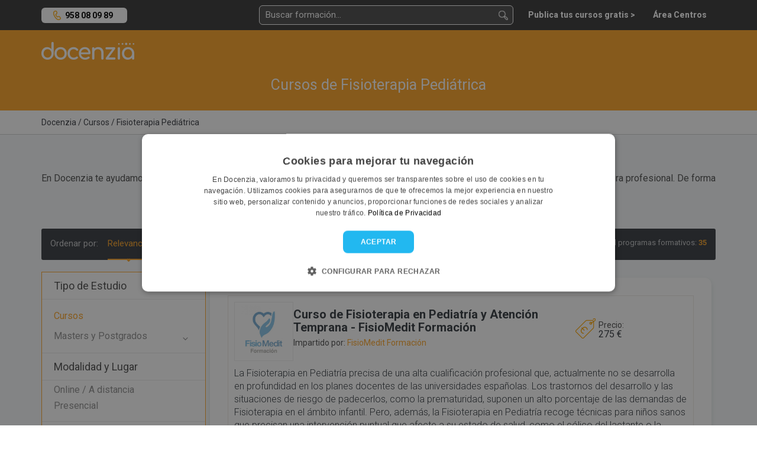

--- FILE ---
content_type: text/html; charset=UTF-8
request_url: https://docenzia.com/cursos/fisioterapia-pediatrica
body_size: 16326
content:
<!DOCTYPE html>
<html lang="es">
<head>
	<meta name="robots" content="index,follow"/>
	<meta name="viewport" content="width=device-width, initial-scale=1.0, maximum-scale=1.0, user-scalable=no, minimal-ui">
	<base href="https://docenzia.com/"/>
	<!--Twitter-->
	<meta name="twitter:card" content="summary_large_image">
	<meta name="twitter:site" content="@docenzia">
	<meta name="twitter:creator" content="@docenzia">
	<!--Open graph-->
	<meta property="og:title" content="Cursos de Fisioterapia Pediátrica - Los 35 mejores cursos | Docenzia"/>
	<meta property="og:site_name" content="Docenzia"/>
	<meta property="og:url" content="https://docenzia.com/cursos/fisioterapia-pediatrica"/>
	<meta name="og:type" content="website"/>
		<meta property="og:description" content="En Docenzia te ayudamos a escoger el mejor curso de Fisioterapia pediátrica que se adapte a tus necesidades y así poder mejorar tu carrera profesional."/>
	<meta property="og:image" content="https://docenzia.com/img/nofoto_square.png"/>
	<meta charset="utf-8">
	<meta http-equiv="X-UA-Compatible" content="IE=edge">
			<link rel="canonical" href="https://docenzia.com/cursos/fisioterapia-pediatrica"/>
		<title>Cursos de Fisioterapia Pediátrica - Los 35 mejores cursos | Docenzia</title>
	<meta name="description" content="En Docenzia te ayudamos a escoger el mejor curso de Fisioterapia pediátrica que se adapte a tus necesidades y así poder mejorar tu carrera profesional.">
	<link rel="preload" href="https://docenzia1.b-cdn.net/favicon.ico" as="image" type="image/x-icon">
	<meta name="theme-color" content="#FDA629">
	<link rel="next" href="https://docenzia.com/cursos/fisioterapia-pediatrica?pag=2" />
	
	<!--pluggin de cookies-->
	<script type="text/javascript" charset="UTF-8" src="https://cdn.cookie-script.com/s/a7cf0101a17a6c3424963338b4dc5466.js" defer></script>

 <!-- Preconnect -->
    <link rel="dns-prefetch" href="https://docenzia1.b-cdn.net">
    <link rel="dns-prefetch" href="https://fonts.googleapis.com">
		<link rel="dns-prefetch" href="https://salesiq.zoho.eu">
	<link rel="dns-prefetch" href="https://www.googletagmanager.com/" >

<!-- Preload -->
<link rel="preload" href="https://docenzia1.b-cdn.net/bootstrap.min.css" as="style" onload="this.rel='stylesheet'">

<link rel="preload" href="https://docenzia1.b-cdn.net/estilos.min.css" as="style" onload="this.rel='stylesheet'">
<link rel="preload" href="https://fonts.googleapis.com/css?family=Roboto:200,200i,300,300i,400,400i,600,600i,700,700i,800,800i,900,900i" as="style" onload="this.rel='stylesheet'">

<script>
    window.dataLayer = window.dataLayer || [];window.__DOCENZIA_LOGGED_IN = false;window.__DOCENZIA_EMAIL = null;
</script>
<script src="https://docenzia1.b-cdn.net/jquery-2.2.4.min.js" ></script>




</head>
<body class="listado_cursos " style="display: none">
<!-- Google Tag Manager (noscript) -->
<noscript>
	<iframe src="https://www.googletagmanager.com/ns.html?id=GTM-WLMDDJH" height="0" width="0" style="display:none;visibility:hidden"></iframe>
</noscript>
<!-- End Google Tag Manager (noscript) -->
<header class="header">
	<div class="container">
		<div class="row">
			<div class="col-md-2 col-sm-4 col-xs-5">
					<div class="NH_phone_top" id="telefono-menu-superior" style="display: yes"><a class="link-tlf" href="tel:+34958080989" id="telefono-menu-superior">958 08 09 89</a></div>
			</div>
			<div class="col-md-10 col-sm-8 col-xs-7 cont_pad_lupas">
				<div class="menutop">
			
					<div class="buscador_at_top buscador_at_top_pc buscador-instantaneo">
						<input type="text" name="buscador_instantaneo" placeholder="Buscar formación...">
						
<div class="contenedor_resultados"></div>
					</div>
					
					<div class="buscador_avan_top"><a href="que-quieres-estudiar">Buscador avanzado ></a></div>
				

					<nav class="navbar navbar-default menudocenzia" role="navigation">
						<div class="collapse navbar-collapse" id="NH_usertop">
							<ul class="nav navbar-nav navbar-right menu-micuenta hidden">
								<li class="dropdown">
									<a href="#" class="dropdown-toggle" data-toggle="dropdown">Mi cuenta <b
												class="caret"></b></a>
									<ul class="dropdown-menu">
										<li><a href="mailto:info@docenzia.com" class="menutelefono">Contacta con nosotros: <span>info@docenzia.com</span></a></li>
										<li><a class="link-cerrar-sesion">Cerrar sesión</a></li>
									</ul>
								</li>
							</ul>
							<ul class="nav navbar-nav navbar-right menuderecho">
														<li><a href="https://docenzia.com/premium" class="link-acceso-usuarios"><span>Publica tus cursos gratis ></span></a>
								</li>
								<li class="li_mensajespop"><a href="https://docenzia.com/area-centros/login"
															  class="link-acceso-centros "><span>Área Centros</span></a>
								</li>
							</ul>
						</div>
						<div class="boton_campana NH_camapana_top hidden"><a href="javascript:void(0)"><i class="far fa-bell"></i> <span>0</span></a></div>
					</nav>

					
					
					<button type="button" class="NH_usertop" data-toggle="collapse" data-target="#NH_usertop"><i
								class="far fa-user-circle"></i>
					</button>
					<div class="boton_campana hidden"><a href="javascript:void(0)"><i
									class="far fa-bell"></i> <span>0</span></a></div>
					
					<button class="lupa_responsive" type="button" data-toggle="collapse" data-target="#buscador_responsivo" aria-expanded="false" aria-controls="buscador_responsivo">
					
					</button>
					
				</div>
			</div>
		</div>
		<div class="row">
			<div class="col">
				<div class="collapse" id="buscador_responsivo">
					<div class="buscador_at_top buscador-instantaneo">
						<input type="text" name="buscador_instantaneo" placeholder="Buscar formación...">
						
<div class="contenedor_resultados"></div>
					</div>
				</div>
			</div>
		</div>
	</div>
</header>
<section class="main-content">
	<!DOCTYPE html>
<html lang="es">
<head>
    <meta charset="UTF-8">
    <meta name="viewport" content="width=device-width, initial-scale=1.0">
    <title>Cursos de Fisioterapia Pediátrica | Docenzia</title>
    
    <!-- Precargar recursos críticos -->
    <link rel="preload" href="https://docenzia1.b-cdn.net/docenzia-logo.webp" as="image">
    <link rel="stylesheet" href="https://cdnjs.cloudflare.com/ajax/libs/font-awesome/5.15.3/css/all.min.css">
    
    <script>
        // Optimización del dataLayer para cargar de forma asíncrona
        window.dataLayer = window.dataLayer || [];
        window.dataLayer.push({ecommerce: null});
        document.addEventListener('DOMContentLoaded', function() {
            window.dataLayer.push({"event":"eec.impressionView","ecommerce":{"currencyCode":"EUR","impressions":[{"id":3642,"name":"Curso de Fisioterapia en Pediatr\u00eda y Atenci\u00f3n Temprana","list_name":"Cursos de Fisioterapia Pedi\u00e1trica","brand":"FisioMedit Formaci\u00f3n","category":"Cursos de Fisioterapia Pedi\u00e1trica","variant":"Presencial","list_position":1,"quantity":1},{"id":3647,"name":"Curso de Fisioterapia Respiratoria Pedi\u00e1trica en el Lactante y en el Ni\u00f1o","list_name":"Cursos de Fisioterapia Pedi\u00e1trica","brand":"FisioMedit Formaci\u00f3n","category":"Cursos de Fisioterapia Pedi\u00e1trica","variant":"Presencial","list_position":2,"quantity":1},{"id":17689,"name":"Curso Fisioterapia en el trastorno del espectro autista e Introducci\u00f3n al vendaje neuromuscular en pediatr\u00eda","list_name":"Cursos de Fisioterapia Pedi\u00e1trica","brand":"Fisioformaci\u00f3n","category":"Cursos de Fisioterapia Pedi\u00e1trica","variant":"Presencial","list_position":3,"quantity":1},{"id":18000,"name":"Curso Experto en Fisioterapia Pedi\u00e1trica Integral \n","list_name":"Cursos de Fisioterapia Pedi\u00e1trica","brand":"Universidad Camilo Jos\u00e9 Cela","category":"Cursos de Fisioterapia Pedi\u00e1trica","variant":"Presencial","list_position":4,"quantity":1},{"id":17620,"name":"Fisioterapia pedi\u00e1trica: Tratamiento de la Par\u00e1lisis Cerebral Esp\u00e1stica","list_name":"Cursos de Fisioterapia Pedi\u00e1trica","brand":"Fisiofocus","category":"Cursos de Fisioterapia Pedi\u00e1trica","variant":"Online \/ A distancia","list_position":5,"quantity":1},{"id":17690,"name":"Curso de Fisioterapia en el C\u00f3lico del Lactante","list_name":"Cursos de Fisioterapia Pedi\u00e1trica","brand":"Axis Formaci\u00f3n","category":"Cursos de Fisioterapia Pedi\u00e1trica","variant":"Online \/ A distancia\/~\/Presencial","list_position":6,"quantity":1},{"id":17629,"name":"Curso Pr\u00e1ctico Introducci\u00f3n a la Fisioterapia Pedi\u00e1trica","list_name":"Cursos de Fisioterapia Pedi\u00e1trica","brand":"Centro Integral Kaplan","category":"Cursos de Fisioterapia Pedi\u00e1trica","variant":"Presencial","list_position":7,"quantity":1}]}});
        });
    </script>
</head>
<body>

<div class="logomenu">
    <div class="container">
        <div class="row">
            <div class="col-md-12">
                <div class="NH_logotop">
                    <a href=""><img loading="lazy" src="https://docenzia1.b-cdn.net/docenzia-logo.webp" fetchpriority="high" width="157" height="30" alt="docenzia"/></a>
                </div>
            </div>
        </div>
    </div>
</div>

<div class="bg_busqueda">
    <div class="container">
        <div class="row">
            <div class="col-md-12">
                <div class="h1_buscador">
                    <h1>Cursos de Fisioterapia Pediátrica</h1>
                </div>
            </div>
            
                    </div>
    </div>
</div>

<div class="migas migas_NH">
    <div class="container">
        <div class="row">
            <div class="col-md-8">
                <div class="migas_listado">
                                            	<ol itemscope itemtype="https://schema.org/BreadcrumbList">
				<li itemprop="itemListElement" itemscope itemtype="https://schema.org/ListItem">
				<a href="https://docenzia.com/"><span itemprop="name">Docenzia</span></a>
				<meta itemprop="position" content="1"/>
				<meta itemprop="item" content="https://docenzia.com/"/>
			</li>
				<li itemprop="itemListElement" itemscope itemtype="https://schema.org/ListItem">
				<a href="cursos"><span itemprop="name">Cursos</span></a>
				<meta itemprop="position" content="2"/>
				<meta itemprop="item" content="https://docenzia.com/cursos"/>
			</li>
				<li itemprop="itemListElement" itemscope itemtype="https://schema.org/ListItem">
				<a href="cursos/fisioterapia-pediatrica"><span itemprop="name">Fisioterapia Pediátrica</span></a>
				<meta itemprop="position" content="3"/>
				<meta itemprop="item" content="https://docenzia.com/cursos/fisioterapia-pediatrica"/>
			</li>
		</ol>
	                                    </div>
            </div>
        </div>
    </div>
</div>

<div class="bg_cont_gray">
            <div class="container">
            <div class="row">
                                    <div class="col-md-12">
                        <div class="texto_descripcion_listado">
                            <center>
                                <p><h2><strong>¿Buscas dónde estudiar un Curso de Fisioterapia Pediátrica?</strong></h2>
                                En Docenzia te ayudamos a escoger el mejor curso de Fisioterapia pediátrica que se adapte a tus necesidades y así poder mejorar tu carrera profesional. De forma totalmente gratuita te asesoramos, buscamos y facilitamos los programas formativos con más salidas laborales.
                                <div class="col-md-12">
                                    <a href="cursos/fisioterapia-pediatrica#cont-cursos" class="vermas" id="goto-cont-cursos">Ver listado</a>                                                                    </div>
                            </center>
                        </div>
                    </div>
                                </div>
        </div>
    
    <div class="overlay_filtro"></div> <!--capa negra cuando se muestra filtros-->
    <div id="contenedor-listado" class="container contenedor-listado">
        <div class="row">
            <div class="col-md-12">
                <div id="barra-ordenar" class="ordenar_cont bg_menu_dark_ordenar">
                    <span class="ordenar_pc" data-order-cont>
                        Ordenar por:
                                                    <button class="btn-order" data-order="">Relevancia</button>
                                                <button class="btn-order" data-order="recientes">Más recientes</button>
                        <button class="btn-order" data-order="valoracion">Más valorados</button>
                    </span>
                    
                    <div class="btn-group">
                        <button type="button" class="btn btn-default dropdown-toggle" data-toggle="dropdown">
                            Ordenar por: <span class="caret"></span>
                        </button>
                        <ul class="dropdown-menu" role="menu" data-order-cont>
                                                            <li><button class="btn-order" data-order="">Relevancia</button></li>
                                                        <li><button class="btn-order" data-order="recientes">Más recientes</button></li>
                            <li><button class="btn-order" data-order="valoracion">Más valorados</button></li>
                        </ul>
                    </div>
                    
                    <div class="n_resultados_centros">
                        Total programas formativos: <span class="enfasis">35</span>
                    </div>
                </div>
            </div>

            <section id="facetado">
                <form class="col-lg-3 col-md-3 col-sm-3 col-xs-12 cont_filtros_container" id="cont_filtros"> <!--Lateral filtrado-->
	<!--Nuevo filtrado facetado-->
<div class="NH_menufacetado" id="filtros">
	<div class="NH_tit_menufacetado">
		Tipo de Estudio
	</div>
	<div class="NH_filtros_menufacetado">
					<div class="grupo_filtro">
				<ul>
											<li><a href="https://docenzia.com/cursos/fisioterapia-pediatrica" data-id="121541">Cursos</a></li>
									</ul>
			</div>
						<div class="grupo_filtro">
				<ul>
											<li>
							<span class="tit_filtro primertit">Masters y Postgrados</span>
							<div class="filtros_despl" style="display: none;">
								<ul>
																																							<li class="grupo_filtro">
												<span class="tit_filtro primertit">Masters</span>
												<div class="filtros_despl" style="display: none;">
													<ul>
														<li><a href="https://docenzia.com/masters/fisioterapia-pediatrica" data-id="121550" data-prioridad="-1">Masters</a></li>
																													<li><a href="https://docenzia.com/masters/masters-oficiales/fisioterapia-pediatrica" data-id="121551">Oficiales</a></li>
																											</ul>
												</div>
											</li>
																											</ul>
							</div>
						</li>
										</ul>
			</div>
				</div>



		<div class="NH_tit_menufacetado">
		Modalidad y Lugar
	</div>
		<div class="NH_filtros_menufacetado">
		<ul>
							<li><a href="https://docenzia.com/cursos/fisioterapia-pediatrica/online" data-id="119123">Online / A distancia</a></li>
											<li><span data-link="Y3Vyc29zL2Zpc2lvdGVyYXBpYS1wZWRpYXRyaWNhP21vZGFsaWRhZD0xMTkxMjQ=" data-id="119124">Presencial</span></li>
									</ul>
	</div>
			<div class="NH_sep_filtros"></div>
			<div class="NH_filtros_menufacetado">
		<ul>
							<li><a href="https://docenzia.com/cursos/fisioterapia-pediatrica/alicante" data-id="3976">Alicante</a></li>
							<li><a href="https://docenzia.com/cursos/fisioterapia-pediatrica/madrid" data-id="4005">Madrid</a></li>
							<li><a href="https://docenzia.com/cursos/fisioterapia-pediatrica/valencia" data-id="4025">Valencia</a></li>
					</ul>
	</div>
	
		<div class="NH_tit_menufacetado">
		Características
	</div>
	<div class="NH_filtros_menufacetado">
		<ul>
							<li><span data-link="Y3Vyc29zL2Zpc2lvdGVyYXBpYS1wZWRpYXRyaWNhP2NhcmFjdGVyaXN0aWNhPTExOTIzNA==" data-id="119234">Bonificable</span></li>
							<li><span data-link="Y3Vyc29zL2Zpc2lvdGVyYXBpYS1wZWRpYXRyaWNhP2NhcmFjdGVyaXN0aWNhPTExOTIzNQ==" data-id="119235">Plazas limitadas</span></li>
					</ul>
	</div>
	
	<div class="NH_tit_menufacetado">
		Precio
	</div>
	<div class="NH_filtros_menufacetado">
		<ul>
			<li><span data-link="Y3Vyc29zL2Zpc2lvdGVyYXBpYS1wZWRpYXRyaWNhP3ByZWNpb19tYXg9MjUwJnByZWNpb19taW49MA==">0€ - 250€</span></li>
			<li><span data-link="Y3Vyc29zL2Zpc2lvdGVyYXBpYS1wZWRpYXRyaWNhP3ByZWNpb19tYXg9NTAwJnByZWNpb19taW49MjUw">250€ - 500€</span></li>
			<li><span data-link="Y3Vyc29zL2Zpc2lvdGVyYXBpYS1wZWRpYXRyaWNhP3ByZWNpb19tYXg9MTAwMCZwcmVjaW9fbWluPTUwMA==">500€ - 1.000€</span></li>
			<li><span data-link="Y3Vyc29zL2Zpc2lvdGVyYXBpYS1wZWRpYXRyaWNhP3ByZWNpb19tYXg9MjUwMCZwcmVjaW9fbWluPTEwMDA=">1.000€ - 2.500€</span></li>
			<li><span data-link="Y3Vyc29zL2Zpc2lvdGVyYXBpYS1wZWRpYXRyaWNhP3ByZWNpb19tYXg9NTAwMCZwcmVjaW9fbWluPTI1MDA=">2.500€ - 5.000€</span></li>
			<li><span data-link="Y3Vyc29zL2Zpc2lvdGVyYXBpYS1wZWRpYXRyaWNhP3ByZWNpb19tYXg9MTAwMDAmcHJlY2lvX21pbj01MDAw">5.000€ - 10.000€</span></li>
			<li><span data-link="Y3Vyc29zL2Zpc2lvdGVyYXBpYS1wZWRpYXRyaWNhP3ByZWNpb19taW49MTAwMDA=">10.000€ - Superior</span></li>
		</ul>
	</div>
	
		<div class="NH_tit_menufacetado">
		Otras Especialidades
	</div>
	<div class="NH_filtros_menufacetado">
					<div class="grupo_filtro">
				<span class="tit_filtro primertit">Ciencias: Sanidad, salud y psicología</span>
				<div class="filtros_despl" style="display: none;">
					<ul>
													<li><a href="https://docenzia.com/cursos/activacion-conductual" data-id="161717">Activación Conductual</a></li>
													<li><a href="https://docenzia.com/cursos/acupuntura" data-id="120756">Acupuntura</a></li>
													<li><a href="https://docenzia.com/cursos/adicciones" data-id="122754">Adicciones</a></li>
													<li><a href="https://docenzia.com/cursos/alergenos-e-intolerancias-alimentarias" data-id="120803">Alérgenos e Intolerancias Alimentarias</a></li>
													<li><a href="https://docenzia.com/cursos/analisis-funcional-de-la-conducta" data-id="161319">Análisis Funcional de la Conducta</a></li>
													<li><a href="https://docenzia.com/cursos/aromaterapia" data-id="124667">Aromaterapia</a></li>
													<li><a href="https://docenzia.com/cursos/asertividad" data-id="123063">Asertividad</a></li>
													<li><a href="https://docenzia.com/cursos/atencion-sociosanitaria" data-id="120519">Atención Sociosanitaria</a></li>
													<li><a href="https://docenzia.com/cursos/atencion-temprana" data-id="121586">Atención Temprana</a></li>
													<li><a href="https://docenzia.com/cursos/autismo" data-id="121561">Autismo</a></li>
													<li><a href="https://docenzia.com/cursos/auxiliar-de-ayuda-a-domicilio" data-id="123071">Auxiliar de Ayuda a Domicilio</a></li>
													<li><a href="https://docenzia.com/cursos/auxiliar-de-enfermeria" data-id="120454">Auxiliar de Enfermería</a></li>
													<li><a href="https://docenzia.com/cursos/auxiliar-de-farmacia" data-id="123064">Auxiliar de Farmacia</a></li>
													<li><a href="https://docenzia.com/cursos/auxiliar-de-fisioterapia" data-id="123221">Auxiliar de Fisioterapia</a></li>
													<li><a href="https://docenzia.com/cursos/auxiliar-de-geriatria" data-id="119693">Auxiliar de Geriatría</a></li>
													<li><a href="https://docenzia.com/cursos/auxiliar-de-odontologia" data-id="120890">Auxiliar de Odontología</a></li>
													<li><a href="https://docenzia.com/cursos/auxiliar-de-optica" data-id="123073">Auxiliar de Óptica</a></li>
													<li><a href="https://docenzia.com/cursos/auxiliar-de-pediatria" data-id="122144">Auxiliar de Pediatría</a></li>
													<li><a href="https://docenzia.com/cursos/auxiliar-de-rehabilitacion" data-id="123217">Auxiliar de Rehabilitación</a></li>
													<li><a href="https://docenzia.com/cursos/baremables-sas" data-id="170818">Baremables SAS</a></li>
													<li><a href="https://docenzia.com/cursos/baremables-sermas" data-id="170918">Baremables SERMAS</a></li>
													<li><a href="https://docenzia.com/cursos/biosanitario" data-id="120516">Biosanitario</a></li>
													<li><a href="https://docenzia.com/cursos/cad-cam-dental" data-id="152619">CAD CAM Dental</a></li>
													<li><a href="https://docenzia.com/cursos/celador" data-id="120455">Celador</a></li>
													<li><a href="https://docenzia.com/cursos/celador-conductor" data-id="139046">Celador Conductor</a></li>
													<li><a href="https://docenzia.com/cursos/ceramica-dental" data-id="123243">Cerámica Dental</a></li>
													<li><a href="https://docenzia.com/cursos/ciencias-forenses" data-id="120611">Ciencias Forenses</a></li>
													<li><a href="https://docenzia.com/cursos/coaching" data-id="120433">Coaching</a></li>
													<li><a href="https://docenzia.com/cursos/coaching-deportivo" data-id="121747">Coaching Deportivo</a></li>
													<li><a href="https://docenzia.com/cursos/coaching-nutricional" data-id="123068">Coaching Nutricional</a></li>
													<li><a href="https://docenzia.com/cursos/constelaciones-familiares" data-id="167797">Constelaciones Familiares</a></li>
													<li><a href="https://docenzia.com/cursos/cristaloterapia-y-gemoterapia" data-id="143242">Cristaloterapia y Gemoterapia</a></li>
													<li><a href="https://docenzia.com/cursos/cta-clinical-trial-assistant" data-id="162494">CTA (Clinical Trial Assistant)</a></li>
													<li><a href="https://docenzia.com/cursos/cuidados-intensivos" data-id="161960">Cuidados Intensivos</a></li>
													<li><a href="https://docenzia.com/cursos/curas-de-enfermeria" data-id="163477">Curas de Enfermería</a></li>
													<li><a href="https://docenzia.com/cursos/desfibrilador" data-id="124651">Desfibrilador</a></li>
													<li><a href="https://docenzia.com/cursos/dietetica-y-nutricion" data-id="120838">Dietética y Nutrición</a></li>
													<li><a href="https://docenzia.com/cursos/drenaje-linfatico-manual" data-id="123436">Drenaje Linfático Manual</a></li>
													<li><a href="https://docenzia.com/cursos/drogodependencias" data-id="121754">Drogodependencias</a></li>
													<li><a href="https://docenzia.com/cursos/duelo" data-id="123055">Duelo</a></li>
													<li><a href="https://docenzia.com/cursos/enfermeria" data-id="120990">Enfermería</a></li>
													<li><a href="https://docenzia.com/cursos/enfermeria-de-quirofano" data-id="122771">Enfermería de Quirófano</a></li>
													<li><a href="https://docenzia.com/cursos/farmacia" data-id="120478">Farmacia</a></li>
													<li><a href="https://docenzia.com/cursos/farmacologia" data-id="123484">Farmacología</a></li>
													<li><a href="https://docenzia.com/cursos/fisioterapia" data-id="120459">Fisioterapia</a></li>
													<li><a href="https://docenzia.com/cursos/fisioterapia-deportiva" data-id="123485">Fisioterapia Deportiva</a></li>
													<li><a href="https://docenzia.com/cursos/fisioterapia-pediatrica" data-id="143255">Fisioterapia Pediátrica</a></li>
													<li><a href="https://docenzia.com/cursos/flores-de-bach" data-id="149433">Flores de Bach</a></li>
													<li><a href="https://docenzia.com/cursos/geriatria" data-id="120493">Geriatría</a></li>
													<li><a href="https://docenzia.com/cursos/gerontologia" data-id="120494">Gerontología</a></li>
													<li><a href="https://docenzia.com/cursos/ginecologia" data-id="120445">Ginecología</a></li>
													<li><a href="https://docenzia.com/cursos/herbodietetica" data-id="123315">Herbodietética</a></li>
													<li><a href="https://docenzia.com/cursos/higiene-bucodental" data-id="120464">Higiene Bucodental</a></li>
													<li><a href="https://docenzia.com/cursos/higienico-sanitario" data-id="123483">Higiénico Sanitario</a></li>
													<li><a href="https://docenzia.com/cursos/homeopatia" data-id="120498">Homeopatía</a></li>
													<li><a href="https://docenzia.com/cursos/implantologia" data-id="143624">Implantología</a></li>
													<li><a href="https://docenzia.com/cursos/invisalign" data-id="146581">Invisalign</a></li>
													<li><a href="https://docenzia.com/cursos/masaje" data-id="120456">Masaje</a></li>
													<li><a href="https://docenzia.com/cursos/masaje-ayurveda" data-id="123328">Masaje Ayurveda</a></li>
													<li><a href="https://docenzia.com/cursos/masaje-deportivo" data-id="123450">Masaje Deportivo</a></li>
													<li><a href="https://docenzia.com/cursos/mediacion-familiar" data-id="123302">Mediación Familiar</a></li>
													<li><a href="https://docenzia.com/cursos/medicina-alternativa" data-id="120507">Medicina alternativa</a></li>
													<li><a href="https://docenzia.com/cursos/medicina-china" data-id="120508">Medicina China</a></li>
													<li><a href="https://docenzia.com/cursos/medicina-estetica" data-id="120778">Medicina Estética</a></li>
													<li><a href="https://docenzia.com/cursos/medicina-natural" data-id="120501">Medicina Natural</a></li>
													<li><a href="https://docenzia.com/cursos/mindfulness" data-id="120734">Mindfulness</a></li>
													<li><a href="https://docenzia.com/cursos/musicoterapia" data-id="121803">Musicoterapia</a></li>
													<li><a href="https://docenzia.com/cursos/naturopatia" data-id="123452">Naturopatía</a></li>
													<li><a href="https://docenzia.com/cursos/neuropsicologia" data-id="120842">Neuropsicología</a></li>
													<li><a href="https://docenzia.com/cursos/nutricion-clinica" data-id="120513">Nutrición Clínica</a></li>
													<li><a href="https://docenzia.com/cursos/nutricion-deportiva" data-id="121750">Nutrición Deportiva</a></li>
													<li><a href="https://docenzia.com/cursos/nutricion-infantil" data-id="121751">Nutrición Infantil</a></li>
													<li><a href="https://docenzia.com/cursos/odontopediatria" data-id="121795">Odontopediatría</a></li>
													<li><a href="https://docenzia.com/cursos/ortodoncia" data-id="120466">Ortodoncia</a></li>
													<li><a href="https://docenzia.com/cursos/ortopedia" data-id="122103">Ortopedia </a></li>
													<li><a href="https://docenzia.com/cursos/osteopatia" data-id="120835">Osteopatía</a></li>
													<li><a href="https://docenzia.com/cursos/parafarmacia" data-id="120480">Parafarmacia</a></li>
													<li><a href="https://docenzia.com/cursos/pediatria" data-id="120989">Pediatría </a></li>
													<li><a href="https://docenzia.com/cursos/primeros-auxilios" data-id="120517">Primeros Auxilios</a></li>
													<li><a href="https://docenzia.com/cursos/programacion-neurolinguistica" data-id="121036">Programación Neurolingüística</a></li>
													<li><a href="https://docenzia.com/cursos/protesis-dental" data-id="120462">Prótesis Dental</a></li>
													<li><a href="https://docenzia.com/cursos/psicoanalisis" data-id="120416">Psicoanálisis</a></li>
													<li><a href="https://docenzia.com/cursos/psicologia" data-id="146399">Psicología</a></li>
													<li><a href="https://docenzia.com/cursos/psicologia-clinica" data-id="120414">Psicología Clínica</a></li>
													<li><a href="https://docenzia.com/cursos/psicologia-deportiva" data-id="120732">Psicología Deportiva</a></li>
													<li><a href="https://docenzia.com/cursos/psicologia-holistica" data-id="120825">Psicología Holística</a></li>
													<li><a href="https://docenzia.com/cursos/psicologia-infantil" data-id="121560">Psicología Infantil</a></li>
													<li><a href="https://docenzia.com/cursos/psicologia-juridica-y-forense" data-id="120418">Psicología Jurídica y Forense</a></li>
													<li><a href="https://docenzia.com/cursos/psicologia-social" data-id="120426">Psicología Social</a></li>
													<li><a href="https://docenzia.com/cursos/psicomotricidad" data-id="121755">Psicomotricidad</a></li>
													<li><a href="https://docenzia.com/cursos/psicomotricidad-infantil" data-id="123435">Psicomotricidad Infantil</a></li>
													<li><a href="https://docenzia.com/cursos/psicopatologia" data-id="120420">Psicopatología</a></li>
													<li><a href="https://docenzia.com/cursos/psicoterapia" data-id="120733">Psicoterapia</a></li>
													<li><a href="https://docenzia.com/cursos/psiquiatria" data-id="120827">Psiquiatría</a></li>
													<li><a href="https://docenzia.com/cursos/quiromasaje" data-id="120457">Quiromasaje</a></li>
													<li><a href="https://docenzia.com/cursos/radioterapia-y-dosimetria" data-id="145432">Radioterapia y Dosimetría</a></li>
													<li><a href="https://docenzia.com/cursos/reflexologia" data-id="120496">Reflexología</a></li>
													<li><a href="https://docenzia.com/cursos/reflexologia-podal" data-id="123428">Reflexología Podal</a></li>
													<li><a href="https://docenzia.com/cursos/reproduccion-asistida" data-id="120443">Reproducción Asistida</a></li>
													<li><a href="https://docenzia.com/cursos/resonancia-magnetica" data-id="161959">Resonancia Magnética</a></li>
													<li><a href="https://docenzia.com/cursos/salud" data-id="120515">Salud</a></li>
													<li><a href="https://docenzia.com/cursos/salud-publica" data-id="120437">Salud Pública</a></li>
													<li><a href="https://docenzia.com/cursos/seguridad-alimentaria" data-id="120489">Seguridad Alimentaria</a></li>
													<li><a href="https://docenzia.com/cursos/sexologia-y-educacion-sexual" data-id="120424">Sexología y Educación Sexual</a></li>
													<li><a href="https://docenzia.com/cursos/soporte-vital-basico" data-id="124650">Soporte Vital Básico</a></li>
													<li><a href="https://docenzia.com/cursos/tdah" data-id="121562">TDAH</a></li>
													<li><a href="https://docenzia.com/cursos/teleasistencia" data-id="122229">Teleasistencia</a></li>
													<li><a href="https://docenzia.com/cursos/terapia-asistida-con-animales" data-id="120841">Terapia Asistida con Animales</a></li>
													<li><a href="https://docenzia.com/cursos/terapia-de-aceptacion-y-compromiso-act" data-id="161400">Terapia de Aceptación y Compromiso (ACT)</a></li>
													<li><a href="https://docenzia.com/cursos/terapia-de-pareja" data-id="160044">Terapia de Pareja</a></li>
													<li><a href="https://docenzia.com/cursos/terapia-dialectico-conductual-dbt" data-id="161716">Terapia Dialéctico Conductual (DBT)</a></li>
													<li><a href="https://docenzia.com/cursos/terapia-ocupacional" data-id="120468">Terapia Ocupacional</a></li>
													<li><a href="https://docenzia.com/cursos/terapias-tercera-generacion" data-id="140955">Terapias Tercera Generación</a></li>
													<li><a href="https://docenzia.com/cursos/trastorno-limite-de-la-personalidad-tlp" data-id="161715">Trastorno Límite de la Personalidad (TLP)</a></li>
													<li><a href="https://docenzia.com/cursos/trastornos-de-la-conducta-alimentaria" data-id="146362">Trastornos de la Conducta Alimentaria</a></li>
													<li><a href="https://docenzia.com/cursos/trastornos-psicoticos" data-id="161331">Trastornos Psicóticos</a></li>
													<li><a href="https://docenzia.com/cursos/urgencias-y-emergencias" data-id="123052">Urgencias y Emergencias</a></li>
													<li><a href="https://docenzia.com/cursos/urologia" data-id="168553">Urología</a></li>
													<li><a href="https://docenzia.com/cursos/vendaje-neuromuscular" data-id="123049">Vendaje Neuromuscular</a></li>
													<li><a href="https://docenzia.com/cursos/visitador-medico" data-id="147015">Visitador Médico</a></li>
											</ul>
				</div>
			</div>
				</div>
	
	
</div>
	</form>
            </section>
            
            <div class="col-lg-9 col-lg-push-3 col-md-9 col-sm-9 col-xs-12 col-md-push-3" id="contenedor-todo">
                <div class="expert-endorsement">
                                            <div id="cont-cursos" class="contenedor-listado-items">
                            	<div class="cont_curso_listado "  data-item="3642" data-curso="3642" data-centro="318">
				<div class="cont_imagen_mastxt_list_curso">
			<div class="img_curso_listado">
				<img loading="lazy" src="https://docenzia.com/docs/66078/2b5b8786e79863a3d51a2beaf699b8c3" onerror="this.src='https://docenzia1.b-cdn.net/docenzia_square.webp'" alt="Curso de Fisioterapia en Pediatría y Atención Temprana - FisioMedit Formación">
			</div>
			<div class="info_curso_listado">
				
				<div class="tit_curso_listado">
					<h3 class="tit_curso_listado_tit">
												<a href="https://docenzia.com/curso-de-fisioterapia-en-pediatria-y-atencion-temprana-fisiomedit-formacion" data-interaccion>Curso de Fisioterapia en Pediatría y Atención Temprana - FisioMedit Formación</a>
											</h3>
				</div>
				
				<div class="centro_curso_listado">
					<div>
						<div class="esti_opinion">Impartido por:</div> <div class="centro_sin_enlace"> FisioMedit Formación</div>
					</div>
				</div>
				
					
			</div>
			<div class="precio_listado">
				 <div class="esti_opinion">Precio:</div>
					275 € 
							</div>
		</div> <!--contenedor flex-->
			
		<div class="descripcion_corta_listado">
		
			La Fisioterapia en Pediatría precisa de una alta cualificación profesional que, actualmente no se desarrolla en profundidad en los planes docentes de las universidades españolas. Los trastornos del desarrollo y las situaciones de riesgo de padecerlos, como la prematuridad, suponen un alto porcentaje de las demandas de Fisioterapia en el ámbito infantil. Pero, además, la Fisioterapia en Pediatría recoge técnicas para niños sanos que precisan una intervención puntual que afecte a su estado de salud, como el cólico del lactante o la plag&hellip; <a href="https://docenzia.com/curso-de-fisioterapia-en-pediatria-y-atencion-temprana-fisiomedit-formacion" data-interaccion><span>Ver ficha completa en <span style="white-space: nowrap">Docenzia ></span></span></a>
			

		</div>
		
		<div class="etiquetas_curso_listado cont_etiquetas_list_curso">
			<ul>
								<li>Cursos</li>
								<li>Fisioterapia Pediátrica</li>
								<li>Presencial</li>
								<li>Bonificable</li>
								<li>Plazas limitadas</li>
							</ul>
			

		</div>
		<div class="cont_masinfo_guardar">
						<div class="masinfo_listado_cursoficha-docen">
				<a href="https://docenzia.com/curso-de-fisioterapia-en-pediatria-y-atencion-temprana-fisiomedit-formacion" data-interaccion>Ver más información ></a>
			</div>
					</div>
					
	</div>
		<div class="cont_curso_listado "  data-item="3647" data-curso="3647" data-centro="318">
				<div class="cont_imagen_mastxt_list_curso">
			<div class="img_curso_listado">
				<img loading="lazy" src="https://docenzia.com/docs/66078/2b5b8786e79863a3d51a2beaf699b8c3" onerror="this.src='https://docenzia1.b-cdn.net/docenzia_square.webp'" alt="Curso de Fisioterapia Respiratoria Pediátrica en el Lactante y en el Niño - FisioMedit Formación">
			</div>
			<div class="info_curso_listado">
				
				<div class="tit_curso_listado">
					<h3 class="tit_curso_listado_tit">
												<a href="https://docenzia.com/curso-de-fisioterapia-respiratoria-pediatrica-en-el-lactante-y-en-el-nino-fisiomedit-formacion" data-interaccion>Curso de Fisioterapia Respiratoria Pediátrica en el Lactante y en el Niño - FisioMedit Formación</a>
											</h3>
				</div>
				
				<div class="centro_curso_listado">
					<div>
						<div class="esti_opinion">Impartido por:</div> <div class="centro_sin_enlace"> FisioMedit Formación</div>
					</div>
				</div>
								<div class="opinione_list opin-curso-listado">
					<i class="circulo_lleno"></i><i class="circulo_lleno"></i><i class="circulo_lleno"></i><i class="circulo_lleno"></i><i class="circulo_lleno"></i>					<div class="punt-numero">5,0 (1 opiniones)</div>
				</div>
				
					
			</div>
			<div class="precio_listado">
				 <div class="esti_opinion">Precio:</div>
					260 € 
							</div>
		</div> <!--contenedor flex-->
			
		<div class="descripcion_corta_listado">
		
			Este Curso de Fisioterapia Respiratoria Pediátrica en el Lactante y en el Niño impartido por FisioMedit Formación está dirigido por Clara Comes Cano, Diplomada en Fisioterapia por la universidad de las Islas Baleares.  Con la realización este curso, el alumno será capaz de llevar a cabo un diagnóstico fisioterápico en respiratoria pediátrica, desarrollar técnicas ente un tratamiento de fisioterapia respiratoria en lactantes y niños, identificar los cambios clínicos en la sesión y poder &hellip; <a href="https://docenzia.com/curso-de-fisioterapia-respiratoria-pediatrica-en-el-lactante-y-en-el-nino-fisiomedit-formacion" data-interaccion><span>Ver ficha completa en <span style="white-space: nowrap">Docenzia ></span></span></a>
			

		</div>
		
		<div class="etiquetas_curso_listado cont_etiquetas_list_curso">
			<ul>
								<li>Cursos</li>
								<li>Fisioterapia Pediátrica</li>
								<li>Presencial</li>
								<li>Bonificable</li>
								<li>Plazas limitadas</li>
							</ul>
			

		</div>
		<div class="cont_masinfo_guardar">
						<div class="masinfo_listado_cursoficha-docen">
				<a href="https://docenzia.com/curso-de-fisioterapia-respiratoria-pediatrica-en-el-lactante-y-en-el-nino-fisiomedit-formacion" data-interaccion>Ver más información ></a>
			</div>
					</div>
					
	</div>
		<div class="cont_curso_listado "  data-item="17689" data-curso="17689" data-centro="320">
				<div class="cont_imagen_mastxt_list_curso">
			<div class="img_curso_listado">
				<img loading="lazy" src="https://docenzia.com/docs/67448/03c792c204a721acce14a72f98523595" onerror="this.src='https://docenzia1.b-cdn.net/docenzia_square.webp'" alt="Curso Fisioterapia en el trastorno del espectro autista e Introducción al vendaje neuromuscular en pediatría - Fisioformación">
			</div>
			<div class="info_curso_listado">
				
				<div class="tit_curso_listado">
					<h3 class="tit_curso_listado_tit">
												<a href="https://docenzia.com/curso-fisioterapia-en-el-trastorno-del-espectro-autista-e-introduccion-al-vendaje-neuromuscular-en-pediatria-fisioformacion" data-interaccion>Curso Fisioterapia en el trastorno del espectro autista e Introducción al vendaje neuromuscular en pediatría - Fisioformación</a>
											</h3>
				</div>
				
				<div class="centro_curso_listado">
					<div>
						<div class="esti_opinion">Impartido por:</div> <div class="centro_sin_enlace"> Fisioformación</div>
					</div>
				</div>
				
					
			</div>
			<div class="precio_listado">
				 <div class="esti_opinion">Precio:</div>
					300 € 
							</div>
		</div> <!--contenedor flex-->
			
		<div class="descripcion_corta_listado">
		
			El Curso Fisioterapia en TEA y VNM pediátrica en Alicante te brindará un programa formativo de calidad, con el cual aprenderás las principales causas y los procesos diagnósticos del niño con trastorno del espectro autista, además de los principales déficits motores del niño con dicho trastorno.

Por otro lado, en dicho curso desarrollarás habilidades necesarias para asegurar la intervención clínica con el grupo población sospechosa.&hellip; <a href="https://docenzia.com/curso-fisioterapia-en-el-trastorno-del-espectro-autista-e-introduccion-al-vendaje-neuromuscular-en-pediatria-fisioformacion" data-interaccion><span>Ver ficha completa en <span style="white-space: nowrap">Docenzia ></span></span></a>
			

		</div>
		
		<div class="etiquetas_curso_listado cont_etiquetas_list_curso">
			<ul>
								<li>Cursos</li>
								<li>Fisioterapia Pediátrica</li>
								<li>Presencial</li>
								<li>Bonificable</li>
								<li>Campus virtual</li>
							</ul>
			

		</div>
		<div class="cont_masinfo_guardar">
						<div class="masinfo_listado_cursoficha-docen">
				<a href="https://docenzia.com/curso-fisioterapia-en-el-trastorno-del-espectro-autista-e-introduccion-al-vendaje-neuromuscular-en-pediatria-fisioformacion" data-interaccion>Ver más información ></a>
			</div>
					</div>
					
	</div>
		<div class="cont_curso_listado "  data-item="18000" data-curso="18000" data-centro="1742">
				<div class="cont_imagen_mastxt_list_curso">
			<div class="img_curso_listado">
				<img loading="lazy" src="" onerror="this.src='https://docenzia1.b-cdn.net/docenzia_square.webp'" alt="Curso Experto en Fisioterapia Pediátrica Integral 
 - Universidad Camilo José Cela">
			</div>
			<div class="info_curso_listado">
				
				<div class="tit_curso_listado">
					<h3 class="tit_curso_listado_tit">
												<a href="https://docenzia.com/curso-experto-en-fisioterapia-pediatrica-integral-universidad-camilo-jose-cela" data-interaccion>Curso Experto en Fisioterapia Pediátrica Integral 
 - Universidad Camilo José Cela</a>
											</h3>
				</div>
				
				<div class="centro_curso_listado">
					<div>
						<div class="esti_opinion">Impartido por:</div> <div class="centro_sin_enlace"> Universidad Camilo José Cela</div>
					</div>
				</div>
				
					
			</div>
			<div class="precio_listado">
				 <div class="esti_opinion">Precio:</div>
					<span class="a_consultar">A CONSULTAR</span>
							</div>
		</div> <!--contenedor flex-->
			
		<div class="descripcion_corta_listado">
		
			Adquiere los conocimientos necesarios para lograr intervenir en los procesos que afectan en las edades más tempranas, además de formarte como especialista en atención fisioterápica en el niño a través del Experto en Fisioterapia Pediátrica Integral, el cual implementará las herramientas necesarias para una valoración integral del paciente pediátrico y las técnicas de tratamiento que permitan una evolución favorable.&hellip; <a href="https://docenzia.com/curso-experto-en-fisioterapia-pediatrica-integral-universidad-camilo-jose-cela" data-interaccion><span>Ver ficha completa en <span style="white-space: nowrap">Docenzia ></span></span></a>
			

		</div>
		
		<div class="etiquetas_curso_listado cont_etiquetas_list_curso">
			<ul>
								<li>Cursos</li>
								<li>Fisioterapia Pediátrica</li>
								<li>Presencial</li>
								<li>Plazas limitadas</li>
								<li>Titulación universitaria</li>
								<li>30 Créditos ECTS</li>
							</ul>
			

		</div>
		<div class="cont_masinfo_guardar">
						<div class="masinfo_listado_cursoficha-docen">
				<a href="https://docenzia.com/curso-experto-en-fisioterapia-pediatrica-integral-universidad-camilo-jose-cela" data-interaccion>Ver más información ></a>
			</div>
					</div>
					
	</div>
		<div class="cont_curso_listado "  data-item="17620" data-curso="17620" data-centro="1344">
				<div class="cont_imagen_mastxt_list_curso">
			<div class="img_curso_listado">
				<img loading="lazy" src="https://docenzia.com/docs/188571/ace5068fd026f46cac3e86a5b169ac90" onerror="this.src='https://docenzia1.b-cdn.net/docenzia_square.webp'" alt="Fisioterapia pediátrica: Tratamiento de la Parálisis Cerebral Espástica - Fisiofocus">
			</div>
			<div class="info_curso_listado">
				
				<div class="tit_curso_listado">
					<h3 class="tit_curso_listado_tit">
												<a href="https://docenzia.com/fisioterapia-pediatrica-tratamiento-de-la-paralisis-cerebral-espastica-fisiofocus" data-interaccion>Fisioterapia pediátrica: Tratamiento de la Parálisis Cerebral Espástica - Fisiofocus</a>
											</h3>
				</div>
				
				<div class="centro_curso_listado">
					<div>
						<div class="esti_opinion">Impartido por:</div> <div class="centro_sin_enlace"> Fisiofocus</div>
					</div>
				</div>
				
					
			</div>
			<div class="precio_listado">
				 <div class="esti_opinion">Precio:</div>
					110 € 
							</div>
		</div> <!--contenedor flex-->
			
		<div class="descripcion_corta_listado">
		
			Aprende a cómo llevar a cabo la valoración al paciente con parálisis facial espástica a través de este curso de Fisioterapia pediátrica: Tratamiento de la Parálisis Cerebral Espástica, el cual ha sido diseñado con el objetivo principal de brindar a los alumnos la capacidad de realizar una intervención terapéutica que logre adecuarse a las necesidades de cada niño con parálisis cerebral espástica y su entorno.

Cabe destacar que, dicho contenido de calidad será desarrollado por medio de una modalidad de aprendizaje online&hellip; <a href="https://docenzia.com/fisioterapia-pediatrica-tratamiento-de-la-paralisis-cerebral-espastica-fisiofocus" data-interaccion><span>Ver ficha completa en <span style="white-space: nowrap">Docenzia ></span></span></a>
			

		</div>
		
		<div class="etiquetas_curso_listado cont_etiquetas_list_curso">
			<ul>
								<li>Cursos</li>
								<li>Fisioterapia Pediátrica</li>
								<li>Online / A distancia</li>
								<li>2 Créditos ECTS</li>
							</ul>
			

		</div>
		<div class="cont_masinfo_guardar">
						<div class="masinfo_listado_cursoficha-docen">
				<a href="https://docenzia.com/fisioterapia-pediatrica-tratamiento-de-la-paralisis-cerebral-espastica-fisiofocus" data-interaccion>Ver más información ></a>
			</div>
					</div>
					
	</div>
		<div class="cont_curso_listado "  data-item="17690" data-curso="17690" data-centro="2741">
				<div class="cont_imagen_mastxt_list_curso">
			<div class="img_curso_listado">
				<img loading="lazy" src="https://docenzia.com/docs/188581/dc7d2fd76909e10370822e4c2dcc7c4a" onerror="this.src='https://docenzia1.b-cdn.net/docenzia_square.webp'" alt="Curso de Fisioterapia en el Cólico del Lactante - Axis Formación">
			</div>
			<div class="info_curso_listado">
				
				<div class="tit_curso_listado">
					<h3 class="tit_curso_listado_tit">
												<a href="https://docenzia.com/curso-de-fisioterapia-en-el-colico-del-lactante-axis-formacion" data-interaccion>Curso de Fisioterapia en el Cólico del Lactante - Axis Formación</a>
											</h3>
				</div>
				
				<div class="centro_curso_listado">
					<div>
						<div class="esti_opinion">Impartido por:</div> <div class="centro_sin_enlace"> Axis Formación</div>
					</div>
				</div>
				
					
			</div>
			<div class="precio_listado">
				 <div class="esti_opinion">Precio:</div>
					<span class="a_consultar">A CONSULTAR</span>
							</div>
		</div> <!--contenedor flex-->
			
		<div class="descripcion_corta_listado">
		
			El Curso de Fisioterapia en el Cólico del Lactante. Abordaje Preventivo y Terapéutico te brindará los conocimientos necesarios para que logres describir los aspectos conceptuales del cólico del lactante, además de identificar debidamente los síntomas clínicos del cólico del lactante, conociendo además el cuadro de etiología clínica de dicho síndrome.&hellip; <a href="https://docenzia.com/curso-de-fisioterapia-en-el-colico-del-lactante-axis-formacion" data-interaccion><span>Ver ficha completa en <span style="white-space: nowrap">Docenzia ></span></span></a>
			

		</div>
		
		<div class="etiquetas_curso_listado cont_etiquetas_list_curso">
			<ul>
								<li>Cursos</li>
								<li>Fisioterapia Pediátrica</li>
								<li>Online / A distancia</li>
								<li>Presencial</li>
							</ul>
			

		</div>
		<div class="cont_masinfo_guardar">
						<div class="masinfo_listado_cursoficha-docen">
				<a href="https://docenzia.com/curso-de-fisioterapia-en-el-colico-del-lactante-axis-formacion" data-interaccion>Ver más información ></a>
			</div>
					</div>
					
	</div>
		<div class="cont_curso_listado "  data-item="17629" data-curso="17629" data-centro="2733">
				<div class="cont_imagen_mastxt_list_curso">
			<div class="img_curso_listado">
				<img loading="lazy" src="https://docenzia.com/docs/188595/3a9d6b02fed443ae0ed92f8eec08b16f" onerror="this.src='https://docenzia1.b-cdn.net/docenzia_square.webp'" alt="Curso Práctico Introducción a la Fisioterapia Pediátrica - Centro Integral Kaplan">
			</div>
			<div class="info_curso_listado">
				
				<div class="tit_curso_listado">
					<h3 class="tit_curso_listado_tit">
												<a href="https://docenzia.com/curso-practico-introduccion-a-la-fisioterapia-pediatrica-centro-integral-kaplan" data-interaccion>Curso Práctico Introducción a la Fisioterapia Pediátrica - Centro Integral Kaplan</a>
											</h3>
				</div>
				
				<div class="centro_curso_listado">
					<div>
						<div class="esti_opinion">Impartido por:</div> <div class="centro_sin_enlace"> Centro Integral Kaplan</div>
					</div>
				</div>
				
					
			</div>
			<div class="precio_listado">
				 <div class="esti_opinion">Precio:</div>
					145 € 
							</div>
		</div> <!--contenedor flex-->
			
		<div class="descripcion_corta_listado">
		
			Realízate como todo un especialista en el entorno de la fisioterapia pediátrica a través de este Curso Práctico Introducción a la Fisioterapia Pediátrica, el cual ha sido diseñado con el principal objetivo de proporcionar a sus alumnos de las principales habilidades y los conocimientos específicos y fundamentales de la materia, generando un acercamiento a las principales técnicas de la fisioterapia más habituales en la neurología infantil.

Es importante resaltar que, en dicho contenido de calidad los alumnos adquirirán un&hellip; <a href="https://docenzia.com/curso-practico-introduccion-a-la-fisioterapia-pediatrica-centro-integral-kaplan" data-interaccion><span>Ver ficha completa en <span style="white-space: nowrap">Docenzia ></span></span></a>
			

		</div>
		
		<div class="etiquetas_curso_listado cont_etiquetas_list_curso">
			<ul>
								<li>Cursos</li>
								<li>Fisioterapia Pediátrica</li>
								<li>Presencial</li>
							</ul>
			

		</div>
		<div class="cont_masinfo_guardar">
						<div class="masinfo_listado_cursoficha-docen">
				<a href="https://docenzia.com/curso-practico-introduccion-a-la-fisioterapia-pediatrica-centro-integral-kaplan" data-interaccion>Ver más información ></a>
			</div>
					</div>
					
	</div>
	                        </div>
                        
                        <ul class="paginacion" id="paginas-cursos">
                            <li><a href='https://docenzia.com/cursos/fisioterapia-pediatrica' class='activo' data-pagina="">1</a></li><li><a href='https://docenzia.com/cursos/fisioterapia-pediatrica?pag=2'  data-pagina="2">2</a></li><li><a href='https://docenzia.com/cursos/fisioterapia-pediatrica?pag=3'  data-pagina="3">3</a></li><li><a href='https://docenzia.com/cursos/fisioterapia-pediatrica?pag=4'  data-pagina="4">4</a></li><li><a href='https://docenzia.com/cursos/fisioterapia-pediatrica?pag=5'  data-pagina="5">5</a></li><li><a href='https://docenzia.com/cursos/fisioterapia-pediatrica?pag=2' class='iluminado' data-pagina="2" rel="next">siguiente</a></li>                        </ul>
                                    </div>
            </div>
        
                        
            <div class="col-md-12">
                <div>
                                            <div><center><a href="mapa-web-cursos">Mapa web de especialidades de cursos</a></center></div>
                                    </div>
            </div>
        </div>
    </div>
</div>

<form id="form-centros" action="buscador-redireccion">
    <input type="hidden" name="rel" value="">
    <input type="hidden" name="seccion" value="listado_cursos">
    <input type="hidden" name="search" value="">
    <input type="hidden" name="order" value="">
    <input type="hidden" name="modalidad" value="">
    <input type="hidden" name="filtros">
</form>
<script>
	// Inicializaciones
	window.GET = {"categoria1":121541,"especialidad":143255,"seccion":"listado_cursos"};
	window.BASE = "https://docenzia.com/cursos/fisioterapia-pediatrica";
</script>
<script>
	// Enlaces ofuscados - Cursos y centros
	$(function() {
		$('.cont_curso_listado, .cont_centro_listado').on("click", "span[data-link]", function() {
			var url = atob($(this).attr('data-link'));
			window.open(url, '_blank');

			var $parent = $(this).closest("[data-item]");
			if ($parent.is(".cont_centro_listado"))
				_ggA.linkExternoCentro({
					centro: $parent.data("item"),
				});
			else
				_ggA.linkExternoCurso({
					centro: $parent.data("centro"),
					curso: $parent.data("item"),
				});
		});
	});
</script>
<script>
	// Visualizaciones
	$(function() {
		var io = new IntersectionObserver(entries => {
			entries.forEach(entry => {
				if (entry.isIntersecting) {
					$parent = $(entry.target).closest("[data-item]");
					_ggA.vistaCursoListado({
						centro: $parent.data("centro"),
						curso: $parent.data("curso"),
					});
					io.unobserve(entry.target);
				}
			})
		}, {threshold: 1});
		var cursos = $('#cont-cursos .cont_curso_listado');
		$.each(cursos, (i, e) => io.observe(e));
	})
</script>
<script>
	// Enlaces ofuscados - Menú facetado
	$(function() {
		$("#facetado, #facetadomovil").on("click", "span[data-link]", function() {
			var url = atob($(this).attr("data-link"));
			window.open(url, "_self");
		});
	})
</script>

<!-- Optimización para cargar Font Awesome -->
<script>
document.addEventListener('DOMContentLoaded', function() {
    // Script para manejar eventos de clic en botones de ordenación
    document.querySelectorAll('.btn-order').forEach(function(btn) {
        btn.addEventListener('click', function() {
            const orderValue = this.getAttribute('data-order');
            const currentUrl = new URL(window.location.href);
            
            if (orderValue) {
                currentUrl.searchParams.set('order', orderValue);
            } else {
                currentUrl.searchParams.delete('order');
            }
            
            window.location.href = currentUrl.toString();
        });
    });
    
    // Manejo de enlaces a secciones
    document.querySelectorAll('a[href^="#"]').forEach(function(anchor) {
        anchor.addEventListener('click', function(e) {
            const targetId = this.getAttribute('href');
            if (targetId !== '#') {
                e.preventDefault();
                
                const targetElement = document.querySelector(targetId);
                if (targetElement) {
                    targetElement.scrollIntoView({
                        behavior: 'smooth'
                    });
                }
            }
        });
    });
});
</script>
</body>
</html>
</section>
<footer class="footer">
	<div class="container">
		<div class="row">
			<div class="col-md-3 col-md-push-9 col-xs-12">
				<div class="NH_menufooter_logo">
					<p><img loading="lazy" src="https://docenzia1.b-cdn.net/docenzia-logo.webp" width="157" height="30" alt="docenzia"/></p>
					<div class="redessociales">
						<a href="https://www.facebook.com/docenzia/?modal=admin_todo_tour" target="_blank"
						   rel="nofollow,noopener">
							<i class="fab fa-facebook-f"></i>
						</a>
						<a href="https://www.instagram.com/docenzia/" target="_blank" rel="nofollow,noopener">
							<i class="fab fa-instagram"></i>
						</a>
						<a href="https://www.linkedin.com/company/docenzia/" target="_blank"
						   rel="nofollow,noopener">
							<i class="fab fa-linkedin-in"></i>
						</a>
						<a href="https://www.youtube.com/channel/UC0BDnW9WZY3DkSlskJVC76g" target="_blank"
						   rel="nofollow,noopener">
							<i class="fab fa-youtube"></i>
						</a>
						<a href="https://x.com/docenzia" target="_blank" rel="nofollow,noopener">
							<i class="fab fa-twitter"></i>
						</a>
					</div>
				</div>
			</div>

			<div class="col-md-3 col-md-pull-3 col-xs-6">
				<div class="NH_menufooter">
					<ul>
						<li><a href="https://docenzia.com/mapa-web-cursos">Cursos</a></li>
						<li><a href="https://docenzia.com/mapa-web-modalidad-cursos-online">Cursos Online</a></li>
						<li><a href="https://docenzia.com/mapa-web-masters">Másters</a></li>
						<li><a href="https://docenzia.com/mapa-web-modalidad-masters-online">Másters Online</a></li>
						<li><a href="https://docenzia.com/mapa-web-masters-oficiales">Másters Oficiales</a></li>
					</ul>
				</div>
			</div>
			<div class="col-md-3 col-md-pull-3 col-xs-6">
				<div class="NH_menufooter">
					<ul>
						<li><a href="https://docenzia.com/mapa-web-oposiciones">Cursos preparatorios de Oposiciones</a></li>
						<li><a href="https://docenzia.com/mapa-web-ciclos-formativos-de-grado-superior">Ciclos formativos de grado superior</a></li>
						<li><a href="https://docenzia.com/mapa-web-ciclos-formativos-de-grado-medio">Ciclos formativos de grado medio</a></li>
						<li><a href="https://docenzia.com/centros">Centros de Formación</a></li>
						<li><a href="https://docenzia.com/calculadora-nota-oposiciones">Calculadoras de Notas de Oposiciones</a></li>
					</ul>
				</div>
			</div>
			<div class="col-md-3 col-md-pull-3 col-xs-12">
				<div class="NH_menufooter NH_foot2">
					<ul>
						<!-- <li><a href="/blog/">Nuestro blog</a></li>-->
					</ul>
				</div>
			</div>
		</div>
	</div>
</footer>
<div class="subfooter">
	<div class="container">
		<div class="row">
			<div class="col-sm-6 col-sm-push-6">
				<div class="menusubfooter">
					<a href="https://docenzia.com/quienes-somos">Quiénes Somos y Propósito de Docenzia</a>
					<a href="https://docenzia.com/informacion-legal">Información legal</a>
					<a href="mailto:info@docenzia.com">info@docenzia.com</a>
				</div>
			</div>
			<div class="col-sm-6 col-sm-pull-6">
				<div class="copy">
					© 2026 Docenzia . Todos los derechos reservados.
				</div>
			</div>
		</div>
	</div>
</div>
<script src="https://docenzia1.b-cdn.net/dtic.min.js" defer></script>
<script src="https://docenzia1.b-cdn.net/bootstrap.min.js" defer></script>
<script>
	$(function(){var o,e,n,a,r;let t;$("body").show(),void 0!==$.fn.multiselect&&$(".dz-multiselect").multiselect(),"undefined"!=typeof AOS&&AOS.init(),o=$("#menu-principal"),e=$("#abrir-menu-principal"),n=$("#cerrar-menu-principal"),a=o.find(".dropbtn"),r=$("body"),e.on("click",function(){o.css("display","block"),r.addClass("menu-abierto"),o.find(".NH_activo_menuresp").length||a.first().trigger("click")}),n.on("click",function(){o.css("display",""),r.removeClass("menu-abierto")}),a.on("click",function(){var o=$(this);o.parent().siblings().removeClass("NH_activo_menuresp"),o.parent().addClass("NH_activo_menuresp")}),$('[data-toggle="tooltip"]').tooltip({container:"body"}),$('[data-toggle="popover"]').popover({container:"body"}),$('[data-toggle="scrollto"]').on("click",function(o){var e=$(this).attr("href"),n=$(e);if(n.length)return $("html, body").animate({scrollTop:n.offset().top},500),!1}),$(".borrarbusqueda").click(function(){return $("input[name=search]").val("").change(),!1}),$("body").find("input[name=buscador_instantaneo]").on("keyup change",function(){const o=$(this),e=o.val().trim(),n=o.closest(".buscador-instantaneo").find(".contenedor_resultados");return e?(clearTimeout(t),t=setTimeout(function(){console.log("buscamos"),n.load("procesa.php",{op:"async_resultados_buscador",search:e})},200),!1):(n.html(""),!1)}).on("blur",function(){const o=$(this).closest(".buscador-instantaneo").find(".contenedor_resultados");setTimeout(function(){o.html("")},500)}).on("focus",function(){$(this).trigger("change")}),$(function(){$("form.form-async-auto").submit(function(o){o.preventDefault();var e=$(this);if(e.data("avoidSubmit"))return!1;var n=e.data("action");n||(n="mailings/procesa_mail.php");var a=e.serialize(),r=$("input[name='op']").val()||null;e.addClass("form-async-loading"),e.find(".resultado-ok, .resultado-error, .messages-cont > div").hide(),e.find(".resultado-ok").remove(),$.post(n,a,function(o){if(e.removeClass("form-async-loading"),"function"!=typeof e.data("cb")||!1!==e.data("cb")(o))if(o&&!o.error){if(e[0].reset(),e.find(".resultado-ok-container").append('<div class="resultado-ok alert alert-success">Formulario enviado con éxito.</div>'),e.find("[name]").removeClass("has-error"),"masinfocurso"==r){var n=e.find(".info-curso").data("curso");window.dataLayer.push({ecommerce:null}),window.dataLayer.push({event:"transaction",ecommerce:{purchase:{actionField:{id:1,affiliation:"Default",revenue:0,coupon:""}},products:[{name:n.name,id:n.id,brand:n.brand,category:n.category,variant:n.variant,quantity:n.quantity,coupon:n.coupon,coursePrice:n.coursePrice,courseType:n.courseType}]}})}}else if(e.find(".resultado-error").removeClass("hidden").show(),o.error&&o.errors){var a=o.errors;$.each(a,function(o,n){e.find("[name="+o+"]").addClass("has-error")})}}).fail(function(o,n,a){console.error(o,n,a),e.removeClass("form-async-loading"),e.find(".resultado-error").removeClass("hidden").show()})}),$("body").on("show.bs.modal",".modal",function(){var o=$(this).find("form.form-async-auto");o.length&&(o.find(".resultado-ok, .resultado-error").hide(),o.find(".resultado-ok").remove())})}),$("body").on("click","[data-interaccion]",function(o){if(o.originalEvent){var e=$(this),n=e.closest("[data-centro]"),a=new URL(location.href);a.hash="",_ggA.clickGenerico({centro:n.data("centro"),curso:n.data("curso"),interaccion:e.data("interaccion"),url:a+"#"+_ggA.hash(e.html())})}})});function seleccionaItemMenuFacetado(t,e){var o=$(`[data-id='${e}']`);if(o.length&&!o.closest("li").hasClass("NH_filtro_activo")){var i=!1,a=!1;if(o.closest("li").siblings(".NH_filtro_activo").length){a=!0;var n=o.closest("li");o.closest("li").siblings().each(function(){(n.data("prioridad")||0)<($(this).data("prioridad")||0)&&(i=!0)})}if(a||o.parents(".grupo_filtro").last().find(".tit_filtro").click(),!i){o.closest("li").siblings().removeClass("NH_filtro_activo"),o.closest("li").addClass("NH_filtro_activo");var r=o.closest(".NH_filtros_menufacetado");r.length&&setTimeout(function(){r[0].scrollTop=o.last().offset().top-r.offset().top-r.height()/2},500)}o.closest(".cabecera-facetado").find("> .panel-heading > .panel-title > a").text(o.first().text()).parent().addClass("NH_filtro_activo"),o.closest("li.panel").addClass("NH_filtro_activo")}}$(function(){var t,e,o,i,a,n,r,s;$("#goto-faqs").on("click",function(){return $("html, body").animate({scrollTop:$("#faqs_listado").offset().top},700),history.pushState({faqs_listado:!0},document.title,$(this).attr("href")),!1}),$("#filtros").find(".grupo_filtro .tit_filtro").click(function(){var t=$(this),e=t.closest(".grupo_filtro");t.toggleClass("open"),e.find(".filtros_despl").first().slideToggle(300,function(){$(window).trigger("resize")})}),$.getScript("js/jquery.sticky.min.js",function(){var t,e,o,i;t=$("#cont_filtros"),e=$("#cont-banners-lat"),o=$("#contenedor-todo"),$("#faqs_listado").on("hidden.bs.collapse shown.bs.collapse",function(){$(window).trigger("resize")}),$(window).on("resize",function(){clearTimeout(i),i=setTimeout(function(){var i,a;i=0,t.children().each(function(){var t=$(this);t.is(":visible")&&(i+=t.outerHeight())}),i+=30,o.css("min-height",i+"px"),Math.max(document.documentElement.clientWidth||0,window.innerWidth||0)<=767?e.unstick():e.sticky((a=$(".preguntas_frecuentes_listado"),{topSpacing:0,bottomSpacing:$("html").height()-(a.length?a:$("footer.footer")).offset().top+20}))},500)}),setTimeout(function(){$(window).trigger("resize")},1e3)}),e=$("#form-centros"),o=$("#cont_filtros"),i=$("#form-busqueda-listado"),a=$("input[name=search]"),n=$("#btn-filtrar"),r=$(".ordenar_cont"),s=i.find("select[name^=modalidad]"),a.keyup(function(){a.not(this).val($(this).val())}),s.change(function(){var t=$(this).val();s.not(this).val(t),e.find("[name=modalidad]").val(t)}),e.submit(function(t){window.BASE;var i=[],a=e.find("[name=search]").val(),n=e.find("[name=order]").val();a&&i.push("search="+encodeURIComponent(a)),n&&i.push("order="+encodeURIComponent(n)),i.push(o.serialize()),i.length&&i.join("&"),e.find("[name=filtros]").val(o.serialize())}),i.submit(function(t){return t.preventDefault(),e.find("[name=search]").val($(this).find("[name=search]").val()),e.submit(),!1}),n.click(function(){return o.addClass("loading-search"),i.submit(),!1}),r.on("click","a, .btn-order",function(t){t.preventDefault();var o=$(this);o.siblings().removeClass("ordenar_activo"),o.addClass("ordenar_activo"),e.find("[name=order]").val(o.data("order")),i.submit(),i.length||(location.href=anadirParametrosQuery(location.href,{order:o.data("order")}))}).find(`a[data-order="${window.ORDER}"], .btn-order[data-order="${window.ORDER}"]`).addClass("ordenar_activo"),r.find(`a[data-order="${window.ORDER}"], .btn-order[data-order="${window.ORDER}"]`).length||r.find("a[data-order], .btn-order[data-order]").each(function(){$(this).closest("[data-order-cont]").find("a[data-order], .btn-order[data-order]").first().addClass("ordenar_activo")}),t=window.GET,$.each(t,function(t,e){if("[object Array]"===Object.prototype.toString.call(e)){var i="[name="+t+"\\[\\]]";$.each(e,function(e,o){var a=$(i+'[value="'+o+'"]');a.prop("checked",!0).prop("selected",!0);var n=a.closest(".grupo_filtro").find(".tit_filtro");n.hasClass("open")||n.click(),seleccionaItemMenuFacetado(t,o)})}else o.find('[name="'+t+'"][value="'+e+'"]').prop("checked",!0).prop("selected",!0),seleccionaItemMenuFacetado(t,e)})});!function(o,n){var i="gg-analytics",r=JSON.parse(localStorage.getItem(i))||[],t=function(n,i,r){n&&("function"==typeof n||"string"==typeof n&&"function"==typeof o[n])&&n(i,r)},c=function(o,c,e){if(o.interaccion){var a,u={op:"async_enviar_evento",fecha:(new Date).toISOString(),interaccion:o.interaccion,url:o.url,centro:o.centro,curso:o.curso,opinion:o.opinion,sede:o.sede,pais:o.pais,provincia:o.provincia,localidad:o.localidad};e||(a=o,r.push(a),localStorage.setItem(i,JSON.stringify(r))),n.post("procesa.php",u,function(o){r.pop(),localStorage.setItem(i,JSON.stringify(r)),console.log(o),t(c,o)})}},e=function(o,n,i,r){try{gtag("event",o,{event_category:n,event_label:i,value:r})}catch(o){}};o._ggA={helloWorld:function(){return console.log("Hello World!")},clickTelefono:function(o){o.interaccion="ver_telefono",c(o)},clickWhatsApp:function(o){o.interaccion="whatsapp",c(o)},clickRRSS:function(o){o.interaccion="redes_sociales",c(o)},clickDosier:function(o){o.interaccion="dosier_curso",c(o)},vistaOpiniones:function(o){o.interaccion="ver_opiniones",c(o)},vistaPorqueEstudiarEnCentro:function(o){o.interaccion="por_que_estudiar_en_centro",c(o)},vistaWebCentro:function(o){o.interaccion="ir_web_centro",c(o)},vistaCursos:function(o){o.interaccion="ver_cursos",c(o)},vistaFichaCentro:function(o){o.interaccion="ver_ficha_centro",c(o)},vistaFichaCurso:function(o){o.interaccion="ver_ficha_curso",c(o)},opinionUtil:function(o,i){o.opinion&&(o.interaccion="me_ha_sido_util",c(o,function(r){r&&!r.error||t(i,r),n.get("procesa.php?op=async_opiniones_raw&limit=1&id="+o.opinion,function(o){o&&!o.error||t(i,o),t(i,{error:!1,num_me_ha_sido_util:o.result.opiniones[0].num_me_ha_sido_util,original:o})})}))},loginUsuario:function(o){e("login_usuario","login","usuario",o)},registroUsuario:function(o){e("registro_usuario","sign_up","usuario",o)},formMasInfoCurso:function(o){e("mas_informacion","formulario","curso",o)},formTeLlamamosCurso:function(o){e("te_llamamos","formulario","curso",o)},formBecas:function(o){},formDudasCurso:function(o){e("tienes_dudas","formulario","curso",o)},formEnviarCursoAmigo:function(o){e("enviar_amigo","formulario","curso",o)},formTeLlamamosCentro:function(o){},formContactaCentro:function(o){e("contacta_centro","formulario","centro",o)},formMatriculacion:function(o){e("matriculacion","formulario","centro",o)},loginCentro:function(o,n){e(n?"login_centro_premium":"login_centro_free","login","centro",o)},registroCentro:function(o){e("registro_free","sign_up","centro",o)},registroCentroPremium:function(o){e("registro_premium","sign_up","centro",o)},opinionCentro:function(o){e("opinion_centro","opinion","centro",o)},opinionCurso:function(o){e("opinion_curso","opinion","curso",o)},comentarioCentro:function(o){e("comentario_centro","comentario","centro",o)},comentarioCurso:function(o){e("comentario_curso","comentario","curso",o)},nuevoTema:function(o){e("nuevo_tema","foro","foro",o)},subidaDocumentacion:function(o){e("subida_documentacion","foro","foro",o)},respuesta:function(o){e("respuesta","foro","foro",o)},linkExternoCentro:function(o){o.interaccion="enlace_externo_centro",c(o)},linkExternoCurso:function(o){o.interaccion="enlace_externo_curso",c(o)},clickGenerico:function(o){o.interaccion=o.interaccion||"otro_click",o.interaccion,c(o)},vistaCursoListado:function(o){o.interaccion="vista_curso_listado",c(o)},hash:function(o){let n=0;for(let i=0,r=o.length;i<r;i++){n=(n<<5)-n+o.charCodeAt(i),n|=0}return n}},n(function(){if(r.length)for(var o in r)c(r[o],null,!0)})}(window,jQuery);</script>
<!-- Google Tag Manager -->
<script>(function(w,d,s,l,i){w[l]=w[l]||[];w[l].push({'gtm.start':
			new Date().getTime(),event:'gtm.js'});var f=d.getElementsByTagName(s)[0],
		j=d.createElement(s),dl=l!='dataLayer'?'&l='+l:'';j.async=true;j.src=
		'https://www.googletagmanager.com/gtm.js?id='+i+dl;f.parentNode.insertBefore(j,f);
	})(window,document,'script','dataLayer','GTM-WLMDDJH');</script>
<!-- End Google Tag Manager -->



<!--  microdatos -->

	<script type="application/ld+json">
		{
			"@context": "https://schema.org",
			"@type": "ItemList",
			"name": "Cursos de Fisioterapia Pediátrica",
			"url": "https://docenzia.com/cursos/fisioterapia-pediatrica",
			"numberOfItems": 7,
			"itemListElement": [
							{
					"@type": "ListItem",
					"position": 1,
					"item": {
						"@type": "Course",
						"@id": "https://docenzia.com/curso-de-fisioterapia-en-pediatria-y-atencion-temprana-fisiomedit-formacion",
						"name": "Curso de Fisioterapia en Pediatría y Atención Temprana - FisioMedit Formación",
						"description": "La Fisioterapia en Pediatría precisa de una alta cualificación profesional que, actualmente no se desarrolla en profundidad en los planes docentes de las universidades españolas.",
						"url": "https://docenzia.com/curso-de-fisioterapia-en-pediatria-y-atencion-temprana-fisiomedit-formacion",
						"provider": {
							"@type": "EducationalOrganization",
							"name": "FisioMedit Formación",
							"url": "https://docenzia.com/fisiomedit-formacion-informacion-opiniones-cursos-precios"
						},
						"inLanguage": "es"
											}
				},							{
					"@type": "ListItem",
					"position": 2,
					"item": {
						"@type": "Course",
						"@id": "https://docenzia.com/curso-de-fisioterapia-respiratoria-pediatrica-en-el-lactante-y-en-el-nino-fisiomedit-formacion",
						"name": "Curso de Fisioterapia Respiratoria Pediátrica en el Lactante y en el Niño - FisioMedit Formación",
						"description": "Este Curso de Fisioterapia Respiratoria Pediátrica en el Lactante y en el Niño impartido por FisioMedit Formación está dirigido por Clara Comes Cano, Diplomada en Fisioterapia por la universidad de las Islas Baleares.",
						"url": "https://docenzia.com/curso-de-fisioterapia-respiratoria-pediatrica-en-el-lactante-y-en-el-nino-fisiomedit-formacion",
						"provider": {
							"@type": "EducationalOrganization",
							"name": "FisioMedit Formación",
							"url": "https://docenzia.com/fisiomedit-formacion-informacion-opiniones-cursos-precios"
						},
						"inLanguage": "es"
												,
						"aggregateRating": {
							"@type": "AggregateRating",
							"ratingValue": "5.0",
							"bestRating": "5",
							"ratingCount": "1"
						}
											}
				},							{
					"@type": "ListItem",
					"position": 3,
					"item": {
						"@type": "Course",
						"@id": "https://docenzia.com/curso-fisioterapia-en-el-trastorno-del-espectro-autista-e-introduccion-al-vendaje-neuromuscular-en-pediatria-fisioformacion",
						"name": "Curso Fisioterapia en el trastorno del espectro autista e Introducción al vendaje neuromuscular en pediatría - Fisioformación",
						"description": "El Curso Fisioterapia en TEA y VNM pediátrica en Alicante te brindará un programa formativo de calidad, con el cual aprenderás las principales causas y los procesos diagnósticos del niño con trastorno del espectro autista, además de los principales déficits motores del niño con dicho trastorno.Por otro lado, en dicho curso desarrollarás habilidades necesarias para asegurar la intervención clínica con el grupo población sospechosa.",
						"url": "https://docenzia.com/curso-fisioterapia-en-el-trastorno-del-espectro-autista-e-introduccion-al-vendaje-neuromuscular-en-pediatria-fisioformacion",
						"provider": {
							"@type": "EducationalOrganization",
							"name": "Fisioformación",
							"url": "https://docenzia.com/fisioformacion-informacion-opiniones-cursos-precios"
						},
						"inLanguage": "es"
											}
				},							{
					"@type": "ListItem",
					"position": 4,
					"item": {
						"@type": "Course",
						"@id": "https://docenzia.com/curso-experto-en-fisioterapia-pediatrica-integral-universidad-camilo-jose-cela",
						"name": "Curso Experto en Fisioterapia Pediátrica Integral 
 - Universidad Camilo José Cela",
						"description": "Adquiere los conocimientos necesarios para lograr intervenir en los procesos que afectan en las edades más tempranas, además de formarte como especialista en atención fisioterápica en el niño a través del Experto en Fisioterapia Pediátrica Integral, el cual implementará las herramientas necesarias para una valoración integral del paciente pediátrico y las técnicas de tratamiento que permitan una evolución favorable.",
						"url": "https://docenzia.com/curso-experto-en-fisioterapia-pediatrica-integral-universidad-camilo-jose-cela",
						"provider": {
							"@type": "EducationalOrganization",
							"name": "Universidad Camilo José Cela",
							"url": "https://docenzia.com/universidad-camilo-jose-cela-informacion-opiniones-cursos-precios"
						},
						"inLanguage": "es"
											}
				},							{
					"@type": "ListItem",
					"position": 5,
					"item": {
						"@type": "Course",
						"@id": "https://docenzia.com/fisioterapia-pediatrica-tratamiento-de-la-paralisis-cerebral-espastica-fisiofocus",
						"name": "Fisioterapia pediátrica: Tratamiento de la Parálisis Cerebral Espástica - Fisiofocus",
						"description": "Aprende a cómo llevar a cabo la valoración al paciente con parálisis facial espástica a través de este curso de Fisioterapia pediátrica: Tratamiento de la Parálisis Cerebral Espástica, el cual ha sido diseñado con el objetivo principal de brindar a los alumnos la capacidad de realizar una intervención terapéutica que logre adecuarse a las necesidades de cada niño con parálisis cerebral espástica y su entorno.Cabe destacar que, dicho contenido de calidad será desarrollado por medio de una modalidad de aprendizaje online la cual consta de una duración de 20 horas lectivas.",
						"url": "https://docenzia.com/fisioterapia-pediatrica-tratamiento-de-la-paralisis-cerebral-espastica-fisiofocus",
						"provider": {
							"@type": "EducationalOrganization",
							"name": "Fisiofocus",
							"url": "https://docenzia.com/fisiofocus-informacion-opiniones-cursos-precios"
						},
						"inLanguage": "es"
											}
				},							{
					"@type": "ListItem",
					"position": 6,
					"item": {
						"@type": "Course",
						"@id": "https://docenzia.com/curso-de-fisioterapia-en-el-colico-del-lactante-axis-formacion",
						"name": "Curso de Fisioterapia en el Cólico del Lactante - Axis Formación",
						"description": "El Curso de Fisioterapia en el Cólico del Lactante.",
						"url": "https://docenzia.com/curso-de-fisioterapia-en-el-colico-del-lactante-axis-formacion",
						"provider": {
							"@type": "EducationalOrganization",
							"name": "Axis Formación",
							"url": "https://docenzia.com/axis-formacion-informacion-opiniones-cursos-precios"
						},
						"inLanguage": "es"
											}
				},							{
					"@type": "ListItem",
					"position": 7,
					"item": {
						"@type": "Course",
						"@id": "https://docenzia.com/curso-practico-introduccion-a-la-fisioterapia-pediatrica-centro-integral-kaplan",
						"name": "Curso Práctico Introducción a la Fisioterapia Pediátrica - Centro Integral Kaplan",
						"description": "Realízate como todo un especialista en el entorno de la fisioterapia pediátrica a través de este Curso Práctico Introducción a la Fisioterapia Pediátrica, el cual ha sido diseñado con el principal objetivo de proporcionar a sus alumnos de las principales habilidades y los conocimientos específicos y fundamentales de la materia, generando un acercamiento a las principales técnicas de la fisioterapia más habituales en la neurología infantil.Es importante resaltar que, en dicho contenido de calidad los alumnos adquirirán una formación con pacientes reales, pudiendo participar en una sesión clínica.",
						"url": "https://docenzia.com/curso-practico-introduccion-a-la-fisioterapia-pediatrica-centro-integral-kaplan",
						"provider": {
							"@type": "EducationalOrganization",
							"name": "Centro Integral Kaplan",
							"url": "https://docenzia.com/centro-integral-kaplan-informacion-opiniones-cursos-precios"
						},
						"inLanguage": "es"
											}
				}						]
		}
	</script>








</body>
</html>
